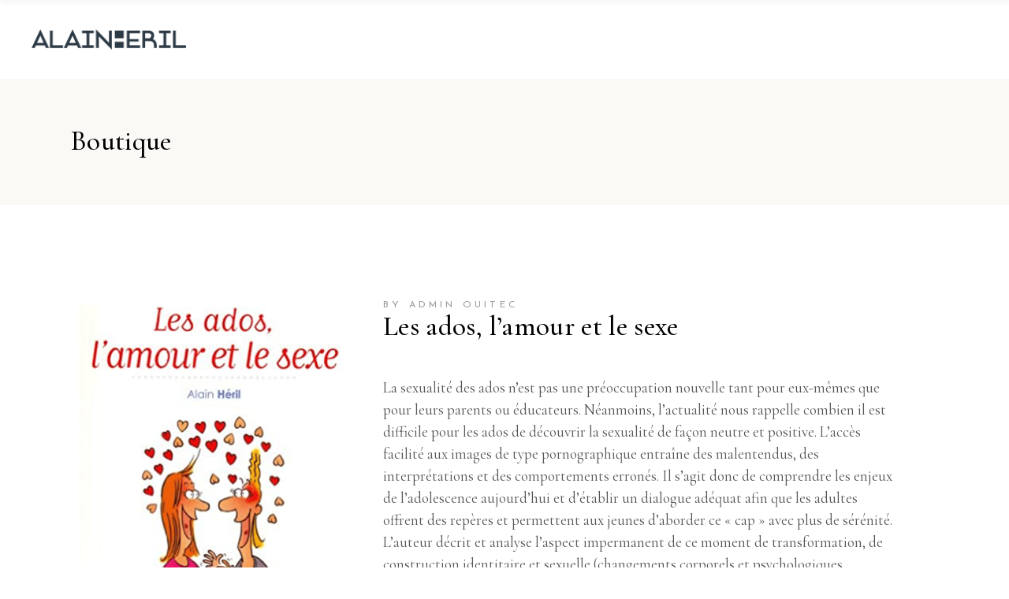

--- FILE ---
content_type: text/html; charset=UTF-8
request_url: https://alainheril.com/produit/les-ados-lamour-et-le-sexe/
body_size: 12592
content:
<!DOCTYPE html>
<html lang="fr-FR">
<head>
			
		<meta charset="UTF-8"/>
		<link rel="profile" href="https://gmpg.org/xfn/11"/>
			
				<meta name="viewport" content="width=device-width,initial-scale=1,user-scalable=yes">
		<meta name='robots' content='index, follow, max-image-preview:large, max-snippet:-1, max-video-preview:-1' />
	<style>img:is([sizes="auto" i], [sizes^="auto," i]) { contain-intrinsic-size: 3000px 1500px }</style>
	
	<!-- This site is optimized with the Yoast SEO plugin v26.8 - https://yoast.com/product/yoast-seo-wordpress/ -->
	<title>Les ados, l’amour et le sexe - Alain Heril</title>
	<link rel="canonical" href="https://alainheril.com/produit/les-ados-lamour-et-le-sexe/" />
	<meta property="og:locale" content="fr_FR" />
	<meta property="og:type" content="article" />
	<meta property="og:title" content="Les ados, l’amour et le sexe - Alain Heril" />
	<meta property="og:description" content="La sexualité des ados n&#039;est pas une préoccupation nouvelle tant pour eux-mêmes que pour leurs parents ou éducateurs. Néanmoins, l&#039;actualité nous rappelle combien il est difficile pour les ados de découvrir la sexualité de façon neutre et positive. L&#039;accès facilité aux images de type pornographique entraîne des malentendus, des interprétations et des comportements erronés. Il s&#039;agit donc de comprendre les enjeux de l&#039;adolescence aujourd&#039;hui et d&#039;établir un dialogue adéquat afin que les adultes offrent des repères et permettent aux jeunes d&#039;aborder ce &quot;cap&quot; avec plus de sérénité. L&#039;auteur décrit et analyse l&#039;aspect impermanent de ce moment de transformation, de construction identitaire et sexuelle (changements corporels et psychologiques, premiers amours, mélancolie, fascination du risque), mais aussi ces caractéristiques actuelles (comportements transgressifs, pornographie, importance des nouvelles technologies), dans l&#039;idée de redonner à l&#039;adolescence sa fonction primordiale : une initiation riche et dynamique pour mieux amorcer l&#039;entrée dans l&#039;âge adulte.  &nbsp;  &nbsp;" />
	<meta property="og:url" content="https://alainheril.com/produit/les-ados-lamour-et-le-sexe/" />
	<meta property="og:site_name" content="Alain Heril" />
	<meta property="article:modified_time" content="2024-01-02T09:29:11+00:00" />
	<meta property="og:image" content="https://alainheril.com/wp-content/uploads/2020/11/Les-ados-lamour-et-le-sexe.png" />
	<meta property="og:image:width" content="333" />
	<meta property="og:image:height" content="498" />
	<meta property="og:image:type" content="image/png" />
	<meta name="twitter:card" content="summary_large_image" />
	<script type="application/ld+json" class="yoast-schema-graph">{"@context":"https://schema.org","@graph":[{"@type":"WebPage","@id":"https://alainheril.com/produit/les-ados-lamour-et-le-sexe/","url":"https://alainheril.com/produit/les-ados-lamour-et-le-sexe/","name":"Les ados, l’amour et le sexe - Alain Heril","isPartOf":{"@id":"https://alainheril.com/#website"},"primaryImageOfPage":{"@id":"https://alainheril.com/produit/les-ados-lamour-et-le-sexe/#primaryimage"},"image":{"@id":"https://alainheril.com/produit/les-ados-lamour-et-le-sexe/#primaryimage"},"thumbnailUrl":"https://alainheril.com/wp-content/uploads/2020/11/Les-ados-lamour-et-le-sexe.png","datePublished":"2020-11-25T01:18:58+00:00","dateModified":"2024-01-02T09:29:11+00:00","breadcrumb":{"@id":"https://alainheril.com/produit/les-ados-lamour-et-le-sexe/#breadcrumb"},"inLanguage":"fr-FR","potentialAction":[{"@type":"ReadAction","target":["https://alainheril.com/produit/les-ados-lamour-et-le-sexe/"]}]},{"@type":"ImageObject","inLanguage":"fr-FR","@id":"https://alainheril.com/produit/les-ados-lamour-et-le-sexe/#primaryimage","url":"https://alainheril.com/wp-content/uploads/2020/11/Les-ados-lamour-et-le-sexe.png","contentUrl":"https://alainheril.com/wp-content/uploads/2020/11/Les-ados-lamour-et-le-sexe.png","width":333,"height":498},{"@type":"BreadcrumbList","@id":"https://alainheril.com/produit/les-ados-lamour-et-le-sexe/#breadcrumb","itemListElement":[{"@type":"ListItem","position":1,"name":"Accueil","item":"https://alainheril.com/"},{"@type":"ListItem","position":2,"name":"Boutique","item":"https://alainheril.com/?page_id=7"},{"@type":"ListItem","position":3,"name":"Les ados, l’amour et le sexe"}]},{"@type":"WebSite","@id":"https://alainheril.com/#website","url":"https://alainheril.com/","name":"Alain Heril","description":"Alain Héril est un écrivain et donc auteur de plusieurs livres sur l&#039;amour, désir, sexualité... Formateur et superviseur en école de sexothérapeute formation.","publisher":{"@id":"https://alainheril.com/#organization"},"potentialAction":[{"@type":"SearchAction","target":{"@type":"EntryPoint","urlTemplate":"https://alainheril.com/?s={search_term_string}"},"query-input":{"@type":"PropertyValueSpecification","valueRequired":true,"valueName":"search_term_string"}}],"inLanguage":"fr-FR"},{"@type":"Organization","@id":"https://alainheril.com/#organization","name":"Alain Heril","url":"https://alainheril.com/","logo":{"@type":"ImageObject","inLanguage":"fr-FR","@id":"https://alainheril.com/#/schema/logo/image/","url":"https://alainheril.com/wp-content/uploads/2020/11/LogoAH_Bleu.png","contentUrl":"https://alainheril.com/wp-content/uploads/2020/11/LogoAH_Bleu.png","width":805,"height":106,"caption":"Alain Heril"},"image":{"@id":"https://alainheril.com/#/schema/logo/image/"}}]}</script>
	<!-- / Yoast SEO plugin. -->


<link rel='dns-prefetch' href='//fonts.googleapis.com' />
<link rel="alternate" type="application/rss+xml" title="Alain Heril &raquo; Flux" href="https://alainheril.com/feed/" />
<link rel="alternate" type="application/rss+xml" title="Alain Heril &raquo; Flux des commentaires" href="https://alainheril.com/comments/feed/" />
<link rel="alternate" type="application/rss+xml" title="Alain Heril &raquo; Les ados, l’amour et le sexe Flux des commentaires" href="https://alainheril.com/produit/les-ados-lamour-et-le-sexe/feed/" />
<script type="text/javascript">
/* <![CDATA[ */
window._wpemojiSettings = {"baseUrl":"https:\/\/s.w.org\/images\/core\/emoji\/16.0.1\/72x72\/","ext":".png","svgUrl":"https:\/\/s.w.org\/images\/core\/emoji\/16.0.1\/svg\/","svgExt":".svg","source":{"concatemoji":"https:\/\/alainheril.com\/wp-includes\/js\/wp-emoji-release.min.js?ver=d8e4a70dffeecd86e183e4827ac7af3a"}};
/*! This file is auto-generated */
!function(s,n){var o,i,e;function c(e){try{var t={supportTests:e,timestamp:(new Date).valueOf()};sessionStorage.setItem(o,JSON.stringify(t))}catch(e){}}function p(e,t,n){e.clearRect(0,0,e.canvas.width,e.canvas.height),e.fillText(t,0,0);var t=new Uint32Array(e.getImageData(0,0,e.canvas.width,e.canvas.height).data),a=(e.clearRect(0,0,e.canvas.width,e.canvas.height),e.fillText(n,0,0),new Uint32Array(e.getImageData(0,0,e.canvas.width,e.canvas.height).data));return t.every(function(e,t){return e===a[t]})}function u(e,t){e.clearRect(0,0,e.canvas.width,e.canvas.height),e.fillText(t,0,0);for(var n=e.getImageData(16,16,1,1),a=0;a<n.data.length;a++)if(0!==n.data[a])return!1;return!0}function f(e,t,n,a){switch(t){case"flag":return n(e,"\ud83c\udff3\ufe0f\u200d\u26a7\ufe0f","\ud83c\udff3\ufe0f\u200b\u26a7\ufe0f")?!1:!n(e,"\ud83c\udde8\ud83c\uddf6","\ud83c\udde8\u200b\ud83c\uddf6")&&!n(e,"\ud83c\udff4\udb40\udc67\udb40\udc62\udb40\udc65\udb40\udc6e\udb40\udc67\udb40\udc7f","\ud83c\udff4\u200b\udb40\udc67\u200b\udb40\udc62\u200b\udb40\udc65\u200b\udb40\udc6e\u200b\udb40\udc67\u200b\udb40\udc7f");case"emoji":return!a(e,"\ud83e\udedf")}return!1}function g(e,t,n,a){var r="undefined"!=typeof WorkerGlobalScope&&self instanceof WorkerGlobalScope?new OffscreenCanvas(300,150):s.createElement("canvas"),o=r.getContext("2d",{willReadFrequently:!0}),i=(o.textBaseline="top",o.font="600 32px Arial",{});return e.forEach(function(e){i[e]=t(o,e,n,a)}),i}function t(e){var t=s.createElement("script");t.src=e,t.defer=!0,s.head.appendChild(t)}"undefined"!=typeof Promise&&(o="wpEmojiSettingsSupports",i=["flag","emoji"],n.supports={everything:!0,everythingExceptFlag:!0},e=new Promise(function(e){s.addEventListener("DOMContentLoaded",e,{once:!0})}),new Promise(function(t){var n=function(){try{var e=JSON.parse(sessionStorage.getItem(o));if("object"==typeof e&&"number"==typeof e.timestamp&&(new Date).valueOf()<e.timestamp+604800&&"object"==typeof e.supportTests)return e.supportTests}catch(e){}return null}();if(!n){if("undefined"!=typeof Worker&&"undefined"!=typeof OffscreenCanvas&&"undefined"!=typeof URL&&URL.createObjectURL&&"undefined"!=typeof Blob)try{var e="postMessage("+g.toString()+"("+[JSON.stringify(i),f.toString(),p.toString(),u.toString()].join(",")+"));",a=new Blob([e],{type:"text/javascript"}),r=new Worker(URL.createObjectURL(a),{name:"wpTestEmojiSupports"});return void(r.onmessage=function(e){c(n=e.data),r.terminate(),t(n)})}catch(e){}c(n=g(i,f,p,u))}t(n)}).then(function(e){for(var t in e)n.supports[t]=e[t],n.supports.everything=n.supports.everything&&n.supports[t],"flag"!==t&&(n.supports.everythingExceptFlag=n.supports.everythingExceptFlag&&n.supports[t]);n.supports.everythingExceptFlag=n.supports.everythingExceptFlag&&!n.supports.flag,n.DOMReady=!1,n.readyCallback=function(){n.DOMReady=!0}}).then(function(){return e}).then(function(){var e;n.supports.everything||(n.readyCallback(),(e=n.source||{}).concatemoji?t(e.concatemoji):e.wpemoji&&e.twemoji&&(t(e.twemoji),t(e.wpemoji)))}))}((window,document),window._wpemojiSettings);
/* ]]> */
</script>
<style id='wp-emoji-styles-inline-css' type='text/css'>

	img.wp-smiley, img.emoji {
		display: inline !important;
		border: none !important;
		box-shadow: none !important;
		height: 1em !important;
		width: 1em !important;
		margin: 0 0.07em !important;
		vertical-align: -0.1em !important;
		background: none !important;
		padding: 0 !important;
	}
</style>
<style id='woocommerce-inline-inline-css' type='text/css'>
.woocommerce form .form-row .required { visibility: visible; }
</style>
<link rel='stylesheet' id='chapterone-mikado-default-style-css' href='https://alainheril.com/wp-content/themes/chapterone/style.css?ver=d8e4a70dffeecd86e183e4827ac7af3a' type='text/css' media='all' />
<link rel='stylesheet' id='chapterone-mikado-modules-css' href='https://alainheril.com/wp-content/themes/chapterone/assets/css/modules.min.css?ver=d8e4a70dffeecd86e183e4827ac7af3a' type='text/css' media='all' />
<link rel='stylesheet' id='chapterone-mikado-dripicons-css' href='https://alainheril.com/wp-content/themes/chapterone/framework/lib/icons-pack/dripicons/dripicons.css?ver=d8e4a70dffeecd86e183e4827ac7af3a' type='text/css' media='all' />
<link rel='stylesheet' id='chapterone-mikado-font_elegant-css' href='https://alainheril.com/wp-content/themes/chapterone/framework/lib/icons-pack/elegant-icons/style.min.css?ver=d8e4a70dffeecd86e183e4827ac7af3a' type='text/css' media='all' />
<link rel='stylesheet' id='chapterone-mikado-font_awesome-css' href='https://alainheril.com/wp-content/themes/chapterone/framework/lib/icons-pack/font-awesome/css/fontawesome-all.min.css?ver=d8e4a70dffeecd86e183e4827ac7af3a' type='text/css' media='all' />
<link rel='stylesheet' id='chapterone-mikado-ion_icons-css' href='https://alainheril.com/wp-content/themes/chapterone/framework/lib/icons-pack/ion-icons/css/ionicons.min.css?ver=d8e4a70dffeecd86e183e4827ac7af3a' type='text/css' media='all' />
<link rel='stylesheet' id='chapterone-mikado-linea_icons-css' href='https://alainheril.com/wp-content/themes/chapterone/framework/lib/icons-pack/linea-icons/style.css?ver=d8e4a70dffeecd86e183e4827ac7af3a' type='text/css' media='all' />
<link rel='stylesheet' id='chapterone-mikado-linear_icons-css' href='https://alainheril.com/wp-content/themes/chapterone/framework/lib/icons-pack/linear-icons/style.css?ver=d8e4a70dffeecd86e183e4827ac7af3a' type='text/css' media='all' />
<link rel='stylesheet' id='chapterone-mikado-simple_line_icons-css' href='https://alainheril.com/wp-content/themes/chapterone/framework/lib/icons-pack/simple-line-icons/simple-line-icons.css?ver=d8e4a70dffeecd86e183e4827ac7af3a' type='text/css' media='all' />
<link rel='stylesheet' id='mediaelement-css' href='https://alainheril.com/wp-includes/js/mediaelement/mediaelementplayer-legacy.min.css?ver=4.2.17' type='text/css' media='all' />
<link rel='stylesheet' id='wp-mediaelement-css' href='https://alainheril.com/wp-includes/js/mediaelement/wp-mediaelement.min.css?ver=d8e4a70dffeecd86e183e4827ac7af3a' type='text/css' media='all' />
<link rel='stylesheet' id='chapterone-mikado-woo-css' href='https://alainheril.com/wp-content/themes/chapterone/assets/css/woocommerce.min.css?ver=d8e4a70dffeecd86e183e4827ac7af3a' type='text/css' media='all' />
<link rel='stylesheet' id='chapterone-mikado-modules-responsive-css' href='https://alainheril.com/wp-content/themes/chapterone/assets/css/modules-responsive.min.css?ver=d8e4a70dffeecd86e183e4827ac7af3a' type='text/css' media='all' />
<link rel='stylesheet' id='chapterone-mikado-woo-responsive-css' href='https://alainheril.com/wp-content/themes/chapterone/assets/css/woocommerce-responsive.min.css?ver=d8e4a70dffeecd86e183e4827ac7af3a' type='text/css' media='all' />
<link rel='stylesheet' id='chapterone-mikado-google-fonts-css' href='https://fonts.googleapis.com/css?family=Cormorant+Garamond%3A300%2C400%2C500%7CJosefin+Sans%3A300%2C400%2C500&#038;subset=latin-ext&#038;ver=1.0.0' type='text/css' media='all' />
<script type="text/javascript" src="https://alainheril.com/wp-includes/js/jquery/jquery.min.js?ver=3.7.1" id="jquery-core-js"></script>
<script type="text/javascript" src="https://alainheril.com/wp-includes/js/jquery/jquery-migrate.min.js?ver=3.4.1" id="jquery-migrate-js"></script>
<script type="text/javascript" src="//alainheril.com/wp-content/plugins/revslider/sr6/assets/js/rbtools.min.js?ver=6.7.37" async id="tp-tools-js"></script>
<script type="text/javascript" src="//alainheril.com/wp-content/plugins/revslider/sr6/assets/js/rs6.min.js?ver=6.7.37" async id="revmin-js"></script>
<script type="text/javascript" src="https://alainheril.com/wp-content/plugins/woocommerce/assets/js/jquery-blockui/jquery.blockUI.min.js?ver=2.7.0-wc.10.4.3" id="wc-jquery-blockui-js" data-wp-strategy="defer"></script>
<script type="text/javascript" id="wc-add-to-cart-js-extra">
/* <![CDATA[ */
var wc_add_to_cart_params = {"ajax_url":"\/wp-admin\/admin-ajax.php","wc_ajax_url":"\/?wc-ajax=%%endpoint%%","i18n_view_cart":"Voir le panier","cart_url":"https:\/\/alainheril.com\/?page_id=8","is_cart":"","cart_redirect_after_add":"no"};
/* ]]> */
</script>
<script type="text/javascript" src="https://alainheril.com/wp-content/plugins/woocommerce/assets/js/frontend/add-to-cart.min.js?ver=10.4.3" id="wc-add-to-cart-js" data-wp-strategy="defer"></script>
<script type="text/javascript" id="wc-single-product-js-extra">
/* <![CDATA[ */
var wc_single_product_params = {"i18n_required_rating_text":"Veuillez s\u00e9lectionner une note","i18n_rating_options":["1\u00a0\u00e9toile sur 5","2\u00a0\u00e9toiles sur 5","3\u00a0\u00e9toiles sur 5","4\u00a0\u00e9toiles sur 5","5\u00a0\u00e9toiles sur 5"],"i18n_product_gallery_trigger_text":"Voir la galerie d\u2019images en plein \u00e9cran","review_rating_required":"yes","flexslider":{"rtl":false,"animation":"slide","smoothHeight":true,"directionNav":false,"controlNav":"thumbnails","slideshow":false,"animationSpeed":500,"animationLoop":false,"allowOneSlide":false},"zoom_enabled":"","zoom_options":[],"photoswipe_enabled":"","photoswipe_options":{"shareEl":false,"closeOnScroll":false,"history":false,"hideAnimationDuration":0,"showAnimationDuration":0},"flexslider_enabled":""};
/* ]]> */
</script>
<script type="text/javascript" src="https://alainheril.com/wp-content/plugins/woocommerce/assets/js/frontend/single-product.min.js?ver=10.4.3" id="wc-single-product-js" defer="defer" data-wp-strategy="defer"></script>
<script type="text/javascript" src="https://alainheril.com/wp-content/plugins/woocommerce/assets/js/js-cookie/js.cookie.min.js?ver=2.1.4-wc.10.4.3" id="wc-js-cookie-js" defer="defer" data-wp-strategy="defer"></script>
<script type="text/javascript" id="woocommerce-js-extra">
/* <![CDATA[ */
var woocommerce_params = {"ajax_url":"\/wp-admin\/admin-ajax.php","wc_ajax_url":"\/?wc-ajax=%%endpoint%%","i18n_password_show":"Afficher le mot de passe","i18n_password_hide":"Masquer le mot de passe"};
/* ]]> */
</script>
<script type="text/javascript" src="https://alainheril.com/wp-content/plugins/woocommerce/assets/js/frontend/woocommerce.min.js?ver=10.4.3" id="woocommerce-js" defer="defer" data-wp-strategy="defer"></script>
<script type="text/javascript" src="https://alainheril.com/wp-content/plugins/js_composer/assets/js/vendors/woocommerce-add-to-cart.js?ver=8.7.2" id="vc_woocommerce-add-to-cart-js-js"></script>
<script type="text/javascript" src="https://alainheril.com/wp-content/plugins/woocommerce/assets/js/select2/select2.full.min.js?ver=4.0.3-wc.10.4.3" id="wc-select2-js" defer="defer" data-wp-strategy="defer"></script>
<script></script><link rel="https://api.w.org/" href="https://alainheril.com/wp-json/" /><link rel="alternate" title="JSON" type="application/json" href="https://alainheril.com/wp-json/wp/v2/product/2877" /><link rel="EditURI" type="application/rsd+xml" title="RSD" href="https://alainheril.com/xmlrpc.php?rsd" />

<link rel='shortlink' href='https://alainheril.com/?p=2877' />
<link rel="alternate" title="oEmbed (JSON)" type="application/json+oembed" href="https://alainheril.com/wp-json/oembed/1.0/embed?url=https%3A%2F%2Falainheril.com%2Fproduit%2Fles-ados-lamour-et-le-sexe%2F" />
<link rel="alternate" title="oEmbed (XML)" type="text/xml+oembed" href="https://alainheril.com/wp-json/oembed/1.0/embed?url=https%3A%2F%2Falainheril.com%2Fproduit%2Fles-ados-lamour-et-le-sexe%2F&#038;format=xml" />
<link rel="apple-touch-icon" sizes="76x76" href="/wp-content/uploads/fbrfg/apple-touch-icon.png">
<link rel="icon" type="image/png" sizes="32x32" href="/wp-content/uploads/fbrfg/favicon-32x32.png">
<link rel="icon" type="image/png" sizes="16x16" href="/wp-content/uploads/fbrfg/favicon-16x16.png">
<link rel="manifest" href="/wp-content/uploads/fbrfg/site.webmanifest">
<link rel="shortcut icon" href="/wp-content/uploads/fbrfg/favicon.ico">
<meta name="msapplication-TileColor" content="#da532c">
<meta name="msapplication-config" content="/wp-content/uploads/fbrfg/browserconfig.xml">
<meta name="theme-color" content="#ffffff">	<noscript><style>.woocommerce-product-gallery{ opacity: 1 !important; }</style></noscript>
	<meta name="generator" content="Powered by WPBakery Page Builder - drag and drop page builder for WordPress."/>
<meta name="generator" content="Powered by Slider Revolution 6.7.37 - responsive, Mobile-Friendly Slider Plugin for WordPress with comfortable drag and drop interface." />
<script>function setREVStartSize(e){
			//window.requestAnimationFrame(function() {
				window.RSIW = window.RSIW===undefined ? window.innerWidth : window.RSIW;
				window.RSIH = window.RSIH===undefined ? window.innerHeight : window.RSIH;
				try {
					var pw = document.getElementById(e.c).parentNode.offsetWidth,
						newh;
					pw = pw===0 || isNaN(pw) || (e.l=="fullwidth" || e.layout=="fullwidth") ? window.RSIW : pw;
					e.tabw = e.tabw===undefined ? 0 : parseInt(e.tabw);
					e.thumbw = e.thumbw===undefined ? 0 : parseInt(e.thumbw);
					e.tabh = e.tabh===undefined ? 0 : parseInt(e.tabh);
					e.thumbh = e.thumbh===undefined ? 0 : parseInt(e.thumbh);
					e.tabhide = e.tabhide===undefined ? 0 : parseInt(e.tabhide);
					e.thumbhide = e.thumbhide===undefined ? 0 : parseInt(e.thumbhide);
					e.mh = e.mh===undefined || e.mh=="" || e.mh==="auto" ? 0 : parseInt(e.mh,0);
					if(e.layout==="fullscreen" || e.l==="fullscreen")
						newh = Math.max(e.mh,window.RSIH);
					else{
						e.gw = Array.isArray(e.gw) ? e.gw : [e.gw];
						for (var i in e.rl) if (e.gw[i]===undefined || e.gw[i]===0) e.gw[i] = e.gw[i-1];
						e.gh = e.el===undefined || e.el==="" || (Array.isArray(e.el) && e.el.length==0)? e.gh : e.el;
						e.gh = Array.isArray(e.gh) ? e.gh : [e.gh];
						for (var i in e.rl) if (e.gh[i]===undefined || e.gh[i]===0) e.gh[i] = e.gh[i-1];
											
						var nl = new Array(e.rl.length),
							ix = 0,
							sl;
						e.tabw = e.tabhide>=pw ? 0 : e.tabw;
						e.thumbw = e.thumbhide>=pw ? 0 : e.thumbw;
						e.tabh = e.tabhide>=pw ? 0 : e.tabh;
						e.thumbh = e.thumbhide>=pw ? 0 : e.thumbh;
						for (var i in e.rl) nl[i] = e.rl[i]<window.RSIW ? 0 : e.rl[i];
						sl = nl[0];
						for (var i in nl) if (sl>nl[i] && nl[i]>0) { sl = nl[i]; ix=i;}
						var m = pw>(e.gw[ix]+e.tabw+e.thumbw) ? 1 : (pw-(e.tabw+e.thumbw)) / (e.gw[ix]);
						newh =  (e.gh[ix] * m) + (e.tabh + e.thumbh);
					}
					var el = document.getElementById(e.c);
					if (el!==null && el) el.style.height = newh+"px";
					el = document.getElementById(e.c+"_wrapper");
					if (el!==null && el) {
						el.style.height = newh+"px";
						el.style.display = "block";
					}
				} catch(e){
					console.log("Failure at Presize of Slider:" + e)
				}
			//});
		  };</script>
<noscript><style> .wpb_animate_when_almost_visible { opacity: 1; }</style></noscript></head>
<body class="wp-singular product-template-default single single-product postid-2877 wp-theme-chapterone theme-chapterone chapterone-core-1.0.4 woocommerce woocommerce-page woocommerce-no-js chapterone-ver-1.5 mkdf-grid-1300 mkdf-empty-google-api mkdf-wide-dropdown-menu-content-in-grid mkdf-sticky-header-on-scroll-up mkdf-dropdown-animate-height mkdf-header-standard mkdf-menu-area-shadow-disable mkdf-menu-area-in-grid-shadow-disable mkdf-menu-area-border-disable mkdf-menu-area-in-grid-border-disable mkdf-logo-area-border-disable mkdf-logo-area-in-grid-border-disable mkdf-header-vertical-shadow-disable mkdf-header-vertical-border-disable mkdf-woocommerce-page mkdf-woo-single-page mkdf-woocommerce-columns-6 mkdf-woo-normal-space mkdf-woo-pl-info-below-image mkdf-woo-single-thumb-below-image mkdf-woo-single-has-pretty-photo mkdf-default-mobile-header mkdf-sticky-up-mobile-header wpb-js-composer js-comp-ver-8.7.2 vc_responsive" itemscope itemtype="https://schema.org/WebPage">
<div class="mkdf-wrapper">
	<div class="mkdf-wrapper-inner">
			
	<header class="mkdf-page-header">
				
					
			<div class="mkdf-menu-area mkdf-menu-left">
								
									
					<div class="mkdf-vertical-align-containers">
						<div class="mkdf-position-left"><!--
				 -->
							<div class="mkdf-position-left-inner">
								
	
	<div class="mkdf-logo-wrapper">
		<a itemprop="url"
		   href="https://alainheril.com/" style="height: 26px;">
			<img itemprop="image" class="mkdf-normal-logo"
			     src="http://alainheril.com/wp-content/uploads/2020/11/petitbleu.png" width="400" height="53"  alt="logo"/>
			<img itemprop="image" class="mkdf-dark-logo"
			                                                  src="http://alainheril.com/wp-content/uploads/2020/11/logoblanc.png" width="400" height="53"  alt="dark logo"/>			<img itemprop="image" class="mkdf-light-logo"
			                                                   src="http://alainheril.com/wp-content/uploads/2020/11/logoblanc.png" width="400" height="53"  alt="light logo"/>		</a>
	</div>

																		
	<nav class="mkdf-main-menu mkdf-drop-down mkdf-default-nav">
			</nav>

															</div>
						</div>
												<div class="mkdf-position-right"><!--
				 -->
							<div class="mkdf-position-right-inner">
																							</div>
						</div>
					</div>
					
								</div>
			
					
			
	<div class="mkdf-sticky-header">
				<div class="mkdf-sticky-holder mkdf-menu-left">
							<div class="mkdf-vertical-align-containers">
					<div class="mkdf-position-left"><!--
                 -->
						<div class="mkdf-position-left-inner">
							
	
	<div class="mkdf-logo-wrapper">
		<a itemprop="url"
		   href="https://alainheril.com/" style="height: 26px;">
			<img itemprop="image" class="mkdf-normal-logo"
			     src="http://alainheril.com/wp-content/uploads/2020/11/petitbleu.png" width="400" height="53"  alt="logo"/>
			<img itemprop="image" class="mkdf-dark-logo"
			                                                  src="http://alainheril.com/wp-content/uploads/2020/11/logoblanc.png" width="400" height="53"  alt="dark logo"/>			<img itemprop="image" class="mkdf-light-logo"
			                                                   src="http://alainheril.com/wp-content/uploads/2020/11/logoblanc.png" width="400" height="53"  alt="light logo"/>		</a>
	</div>

																
	<nav class="mkdf-main-menu mkdf-drop-down mkdf-sticky-nav">
			</nav>

													</div>
					</div>
										<div class="mkdf-position-right"><!--
                 -->
						<div class="mkdf-position-right-inner">
																				</div>
					</div>
				</div>
						</div>
			</div>

		
			</header>

	
	<header class="mkdf-mobile-header">
				
		<div class="mkdf-mobile-header-inner">
			<div class="mkdf-mobile-header-holder">
								<div class="mkdf-grid">
										<div class="mkdf-vertical-align-containers">
						<div class="mkdf-position-left"><!--
                     -->
							<div class="mkdf-position-left-inner">
									
	<div class="mkdf-mobile-logo-wrapper">
		<a itemprop="url"
		   href="https://alainheril.com/" style="height: 26px">
			<img itemprop="image"
			     src="http://alainheril.com/wp-content/uploads/2020/11/petitbleu.png" width="400" height="53"  alt="Mobile Logo"/>
		</a>
	</div>

							</div>
						</div>
						<div class="mkdf-position-right"><!--
                     -->
							<div class="mkdf-position-right-inner">
																							</div>
						</div>
					</div>
									</div>
						</div>
			

		</div>
		
			</header>

			<a id='mkdf-back-to-top' href='#'>
                <span class="mkdf-icon-stack">
                     <i class="mkdf-icon-font-awesome fa fa-angle-up "></i>                </span>
			</a>
				
		<div class="mkdf-content" >
			<div class="mkdf-content-inner">
<div class="mkdf-title-holder mkdf-standard-type mkdf-title-va-header-bottom" style="height: 160px" data-height="160">
		<div class="mkdf-title-wrapper" style="height: 160px">
		<div class="mkdf-title-inner">
			<div class="mkdf-grid">
										<h2 class="mkdf-page-title
			entry-title" >Boutique		</h2>
			
	</div>
</div>
</div>
</div>

	<div class="mkdf-container">
		<div class="mkdf-container-inner clearfix">
			<div class="woocommerce-notices-wrapper"></div><div id="product-2877" class="product type-product post-2877 status-publish first instock product_cat-non-classe has-post-thumbnail shipping-taxable product-type-simple">

	<div class="mkdf-single-product-content"><div class="woocommerce-product-gallery woocommerce-product-gallery--with-images woocommerce-product-gallery--columns-4 images" data-columns="4" style="opacity: 0; transition: opacity .25s ease-in-out;">
	<div class="woocommerce-product-gallery__wrapper">
		<div data-thumb="https://alainheril.com/wp-content/uploads/2020/11/Les-ados-lamour-et-le-sexe-300x449.png" data-thumb-alt="Les ados, l’amour et le sexe" data-thumb-srcset="https://alainheril.com/wp-content/uploads/2020/11/Les-ados-lamour-et-le-sexe-300x449.png 300w, https://alainheril.com/wp-content/uploads/2020/11/Les-ados-lamour-et-le-sexe-201x300.png 201w, https://alainheril.com/wp-content/uploads/2020/11/Les-ados-lamour-et-le-sexe.png 333w"  data-thumb-sizes="(max-width: 300px) 100vw, 300px" class="woocommerce-product-gallery__image"><a href="https://alainheril.com/wp-content/uploads/2020/11/Les-ados-lamour-et-le-sexe.png"><img width="333" height="498" src="https://alainheril.com/wp-content/uploads/2020/11/Les-ados-lamour-et-le-sexe.png" class="wp-post-image" alt="Les ados, l’amour et le sexe" data-caption="" data-src="https://alainheril.com/wp-content/uploads/2020/11/Les-ados-lamour-et-le-sexe.png" data-large_image="https://alainheril.com/wp-content/uploads/2020/11/Les-ados-lamour-et-le-sexe.png" data-large_image_width="333" data-large_image_height="498" decoding="async" fetchpriority="high" srcset="https://alainheril.com/wp-content/uploads/2020/11/Les-ados-lamour-et-le-sexe.png 333w, https://alainheril.com/wp-content/uploads/2020/11/Les-ados-lamour-et-le-sexe-300x449.png 300w, https://alainheril.com/wp-content/uploads/2020/11/Les-ados-lamour-et-le-sexe-201x300.png 201w" sizes="(max-width: 333px) 100vw, 333px" /></a></div>	</div>
</div>
<div class="mkdf-single-product-summary">
	<div class="summary entry-summary">
		<div class="mkdf-pl-author-holder"><a href="https://alainheril.com/author/oadmin/">by Admin OUiTEC</a></div><h2  itemprop="name" class="mkdf-single-product-title">Les ados, l’amour et le sexe</h2><p class="price"></p>
<div class="woocommerce-product-details__short-description">
	<p>La sexualité des ados n&rsquo;est pas une préoccupation nouvelle tant pour eux-mêmes que pour leurs parents ou éducateurs. Néanmoins, l&rsquo;actualité nous rappelle combien il est difficile pour les ados de découvrir la sexualité de façon neutre et positive. L&rsquo;accès facilité aux images de type pornographique entraîne des malentendus, des interprétations et des comportements erronés. Il s&rsquo;agit donc de comprendre les enjeux de l&rsquo;adolescence aujourd&rsquo;hui et d&rsquo;établir un dialogue adéquat afin que les adultes offrent des repères et permettent aux jeunes d&rsquo;aborder ce « cap » avec plus de sérénité. L&rsquo;auteur décrit et analyse l&rsquo;aspect impermanent de ce moment de transformation, de construction identitaire et sexuelle (changements corporels et psychologiques, premiers amours, mélancolie, fascination du risque), mais aussi ces caractéristiques actuelles (comportements transgressifs, pornographie, importance des nouvelles technologies), dans l&rsquo;idée de redonner à l&rsquo;adolescence sa fonction primordiale : une initiation riche et dynamique pour mieux amorcer l&rsquo;entrée dans l&rsquo;âge adulte.</p>
<p>&nbsp;</p>
<p>&nbsp;</p>
</div>
<div class="mkdf-pl-stores-holder"><div class="mkdf-pl-single-store"><a itemprop="url" href="https://www.amazon.fr/ados-lamour-sexe-amoureux-demploi/dp/2883539715" target="_blank"><img src="http://alainheril.com/wp-content/uploads/2020/11/Amazon.png"><img src=""></a></div><div class="mkdf-pl-single-store"><a itemprop="url" href="https://livre.fnac.com/a3626173/Alain-Heril-Les-ados-l-amour-et-le-sexe" target="_blank"><img src="http://alainheril.com/wp-content/uploads/2020/11/Fnac.png"><img src=""></a></div></div><div class="product_meta">

	
	
	<span class="posted_in">Catégorie : <a href="https://alainheril.com/categorie-produit/non-classe/" rel="tag">Non classé</a></span>
	
	
</div>
<div class="mkdf-pl-single-author-holder"><div class="mkdf-pl-single-author-left"><a itemprop="url" class="mkdf-pl-single-author-image" href="https://alainheril.com/author/oadmin/"><img alt='' src='https://secure.gravatar.com/avatar/41bbf60dfa745e46cf3ca2450e6ee938c52b39c8d6b5ddded72b4de3e654470d?s=80&#038;d=mm&#038;r=g' class='avatar avatar-80 photo' height='80' width='80' /></a></div><div class="mkdf-pl-single-author-right" style="vertical-align: middle"><h4 class="mkdf-pl-single-author-title"><a href="https://alainheril.com/author/oadmin/">Admin OUiTEC</a></h4></div></div>	</div>

	</div></div>
	<div class="woocommerce-tabs wc-tabs-wrapper">
		<ul class="tabs wc-tabs" role="tablist">
							<li role="presentation" class="additional_information_tab" id="tab-title-additional_information">
					<a href="#tab-additional_information" role="tab" aria-controls="tab-additional_information">
						Informations complémentaires					</a>
				</li>
							<li role="presentation" class="reviews_tab" id="tab-title-reviews">
					<a href="#tab-reviews" role="tab" aria-controls="tab-reviews">
						Avis (0)					</a>
				</li>
					</ul>
					<div class="woocommerce-Tabs-panel woocommerce-Tabs-panel--additional_information panel entry-content wc-tab" id="tab-additional_information" role="tabpanel" aria-labelledby="tab-title-additional_information">
				
	<h2>Informations complémentaires</h2>

<table class="woocommerce-product-attributes shop_attributes" aria-label="Détails du produit">
			<tr class="woocommerce-product-attributes-item woocommerce-product-attributes-item--weight">
			<th class="woocommerce-product-attributes-item__label" scope="row">Poids</th>
			<td class="woocommerce-product-attributes-item__value">99.8 g</td>
		</tr>
			<tr class="woocommerce-product-attributes-item woocommerce-product-attributes-item--dimensions">
			<th class="woocommerce-product-attributes-item__label" scope="row">Dimensions</th>
			<td class="woocommerce-product-attributes-item__value">17.8 &times; 0.7 &times; 12.5 cm</td>
		</tr>
	</table>
			</div>
					<div class="woocommerce-Tabs-panel woocommerce-Tabs-panel--reviews panel entry-content wc-tab" id="tab-reviews" role="tabpanel" aria-labelledby="tab-title-reviews">
				<div id="reviews" class="woocommerce-Reviews">
	<div id="comments">
		<h2 class="woocommerce-Reviews-title">
			Avis		</h2>

					<p class="woocommerce-noreviews">Il n’y a pas encore d’avis.</p>
			</div>

			<div id="review_form_wrapper">
			<div id="review_form">
					<div id="respond" class="comment-respond">
		<span id="reply-title" class="comment-reply-title" role="heading" aria-level="3">Soyez le premier à laisser votre avis sur &ldquo;Les ados, l’amour et le sexe&rdquo; <small><a rel="nofollow" id="cancel-comment-reply-link" href="/produit/les-ados-lamour-et-le-sexe/#respond" style="display:none;">Annuler la réponse</a></small></span><form action="https://alainheril.com/wp-comments-post.php" method="post" id="commentform" class="comment-form"><p class="comment-notes"><span id="email-notes">Votre adresse e-mail ne sera pas publiée.</span> <span class="required-field-message">Les champs obligatoires sont indiqués avec <span class="required">*</span></span></p><div class="comment-form-rating"><label for="rating" id="comment-form-rating-label">Votre note&nbsp;<span class="required">*</span></label><select name="rating" id="rating" required>
						<option value="">Évaluation...</option>
						<option value="5">Parfait</option>
						<option value="4">Bon</option>
						<option value="3">Moyen</option>
						<option value="2">Pas mal</option>
						<option value="1">Très mauvais</option>
					</select></div><p class="comment-form-comment"><label for="comment">Votre avis&nbsp;<span class="required">*</span></label><textarea id="comment" name="comment" cols="45" rows="8" required></textarea></p><p class="comment-form-author"><label for="author">Nom&nbsp;<span class="required">*</span></label><input id="author" name="author" type="text" autocomplete="name" value="" size="30" required /></p>
<p class="comment-form-email"><label for="email">E-mail&nbsp;<span class="required">*</span></label><input id="email" name="email" type="email" autocomplete="email" value="" size="30" required /></p>
<p class="comment-form-cookies-consent"><input id="wp-comment-cookies-consent" name="wp-comment-cookies-consent" type="checkbox" value="yes" /> <label for="wp-comment-cookies-consent">Enregistrer mon nom, mon e-mail et mon site dans le navigateur pour mon prochain commentaire.</label></p>
<p class="form-submit"><input name="submit" type="submit" id="submit" class="submit" value="Soumettre" /> <input type='hidden' name='comment_post_ID' value='2877' id='comment_post_ID' />
<input type='hidden' name='comment_parent' id='comment_parent' value='0' />
</p></form>	</div><!-- #respond -->
				</div>
		</div>
	
	<div class="clear"></div>
</div>
			</div>
		
			</div>


	<section class="related products">

					<h2>Produits similaires</h2>
				<ul class="products columns-4">

			
					<li class="product type-product post-2873 status-publish first instock product_cat-non-classe has-post-thumbnail shipping-taxable product-type-simple">
	<div class="mkdf-pl-inner"><div class="mkdf-pl-image"><img width="300" height="450" src="https://alainheril.com/wp-content/uploads/2020/11/Ces-confidences-qui-soignent--300x450.png" class="attachment-woocommerce_thumbnail size-woocommerce_thumbnail" alt="Ces confidences qui soignent" decoding="async" loading="lazy" srcset="https://alainheril.com/wp-content/uploads/2020/11/Ces-confidences-qui-soignent--300x450.png 300w, https://alainheril.com/wp-content/uploads/2020/11/Ces-confidences-qui-soignent--200x300.png 200w, https://alainheril.com/wp-content/uploads/2020/11/Ces-confidences-qui-soignent-.png 333w" sizes="auto, (max-width: 300px) 100vw, 300px" /><div class="mkdf-pl-text"><div class="mkdf-pl-text-outer"><div class="mkdf-pl-text-inner"><a href="https://alainheril.com/produit/ces-confidences-qui-soignent/" aria-describedby="woocommerce_loop_add_to_cart_link_describedby_2873" data-quantity="1" class="button product_type_simple" data-product_id="2873" data-product_sku="" aria-label="En savoir plus sur &ldquo;Ces confidences qui soignent&rdquo;" rel="nofollow" data-success_message="">Lire la suite</a>	<span id="woocommerce_loop_add_to_cart_link_describedby_2873" class="screen-reader-text">
			</span>
</div></div></div></div></div><div class="mkdf-pl-text-wrapper"><div class="mkdf-pl-author-holder"><a href="https://alainheril.com/author/oadmin/">Admin OUiTEC</a></div><h5 class="mkdf-product-list-title"><a href="https://alainheril.com/produit/ces-confidences-qui-soignent/">Ces confidences qui soignent</a></h5>
</div><a href="https://alainheril.com/produit/ces-confidences-qui-soignent/" class="woocommerce-LoopProduct-link woocommerce-loop-product__link"></a></li>
			
					<li class="product type-product post-2875 status-publish instock product_cat-non-classe has-post-thumbnail shipping-taxable product-type-simple">
	<div class="mkdf-pl-inner"><div class="mkdf-pl-image"><img width="300" height="450" src="https://alainheril.com/wp-content/uploads/2020/11/Group-300x450.png" class="attachment-woocommerce_thumbnail size-woocommerce_thumbnail" alt="Femme épanouie" decoding="async" loading="lazy" srcset="https://alainheril.com/wp-content/uploads/2020/11/Group-300x450.png 300w, https://alainheril.com/wp-content/uploads/2020/11/Group-200x300.png 200w, https://alainheril.com/wp-content/uploads/2020/11/Group.png 333w" sizes="auto, (max-width: 300px) 100vw, 300px" /><div class="mkdf-pl-text"><div class="mkdf-pl-text-outer"><div class="mkdf-pl-text-inner"><a href="https://alainheril.com/produit/femme-epanouie/" aria-describedby="woocommerce_loop_add_to_cart_link_describedby_2875" data-quantity="1" class="button product_type_simple" data-product_id="2875" data-product_sku="" aria-label="En savoir plus sur &ldquo;Femme épanouie&rdquo;" rel="nofollow" data-success_message="">Lire la suite</a>	<span id="woocommerce_loop_add_to_cart_link_describedby_2875" class="screen-reader-text">
			</span>
</div></div></div></div></div><div class="mkdf-pl-text-wrapper"><div class="mkdf-pl-author-holder"><a href="https://alainheril.com/author/oadmin/">Admin OUiTEC</a></div><h5 class="mkdf-product-list-title"><a href="https://alainheril.com/produit/femme-epanouie/">Femme épanouie</a></h5>
</div><a href="https://alainheril.com/produit/femme-epanouie/" class="woocommerce-LoopProduct-link woocommerce-loop-product__link"></a></li>
			
					<li class="product type-product post-2871 status-publish instock product_cat-non-classe has-post-thumbnail shipping-taxable product-type-simple">
	<div class="mkdf-pl-inner"><div class="mkdf-pl-image"><img width="300" height="450" src="https://alainheril.com/wp-content/uploads/2020/11/Pour-développer-sa-libido--300x450.png" class="attachment-woocommerce_thumbnail size-woocommerce_thumbnail" alt="Pour développer sa libido" decoding="async" loading="lazy" srcset="https://alainheril.com/wp-content/uploads/2020/11/Pour-développer-sa-libido--300x450.png 300w, https://alainheril.com/wp-content/uploads/2020/11/Pour-développer-sa-libido--200x300.png 200w, https://alainheril.com/wp-content/uploads/2020/11/Pour-développer-sa-libido-.png 333w" sizes="auto, (max-width: 300px) 100vw, 300px" /><div class="mkdf-pl-text"><div class="mkdf-pl-text-outer"><div class="mkdf-pl-text-inner"><a href="https://alainheril.com/produit/pour-developper-sa-libido/" aria-describedby="woocommerce_loop_add_to_cart_link_describedby_2871" data-quantity="1" class="button product_type_simple" data-product_id="2871" data-product_sku="" aria-label="En savoir plus sur &ldquo;Pour développer sa libido&rdquo;" rel="nofollow" data-success_message="">Lire la suite</a>	<span id="woocommerce_loop_add_to_cart_link_describedby_2871" class="screen-reader-text">
			</span>
</div></div></div></div></div><div class="mkdf-pl-text-wrapper"><div class="mkdf-pl-author-holder"><a href="https://alainheril.com/author/oadmin/">Admin OUiTEC</a></div><h5 class="mkdf-product-list-title"><a href="https://alainheril.com/produit/pour-developper-sa-libido/">Pour développer sa libido</a></h5>
</div><a href="https://alainheril.com/produit/pour-developper-sa-libido/" class="woocommerce-LoopProduct-link woocommerce-loop-product__link"></a></li>
			
		</ul>

	</section>
	</div>

		</div>
	</div>
</div> <!-- close div.content_inner -->
</div>  <!-- close div.content -->
</div> <!-- close div.mkdf-wrapper-inner  -->
</div> <!-- close div.mkdf-wrapper -->

		<script>
			window.RS_MODULES = window.RS_MODULES || {};
			window.RS_MODULES.modules = window.RS_MODULES.modules || {};
			window.RS_MODULES.waiting = window.RS_MODULES.waiting || [];
			window.RS_MODULES.defered = false;
			window.RS_MODULES.moduleWaiting = window.RS_MODULES.moduleWaiting || {};
			window.RS_MODULES.type = 'compiled';
		</script>
		<script type="speculationrules">
{"prefetch":[{"source":"document","where":{"and":[{"href_matches":"\/*"},{"not":{"href_matches":["\/wp-*.php","\/wp-admin\/*","\/wp-content\/uploads\/*","\/wp-content\/*","\/wp-content\/plugins\/*","\/wp-content\/themes\/chapterone\/*","\/*\\?(.+)"]}},{"not":{"selector_matches":"a[rel~=\"nofollow\"]"}},{"not":{"selector_matches":".no-prefetch, .no-prefetch a"}}]},"eagerness":"conservative"}]}
</script>
	<script type='text/javascript'>
		(function () {
			var c = document.body.className;
			c = c.replace(/woocommerce-no-js/, 'woocommerce-js');
			document.body.className = c;
		})();
	</script>
	<link rel='stylesheet' id='wc-blocks-style-css' href='https://alainheril.com/wp-content/plugins/woocommerce/assets/client/blocks/wc-blocks.css?ver=wc-10.4.3' type='text/css' media='all' />
<link rel='stylesheet' id='rs-plugin-settings-css' href='//alainheril.com/wp-content/plugins/revslider/sr6/assets/css/rs6.css?ver=6.7.37' type='text/css' media='all' />
<style id='rs-plugin-settings-inline-css' type='text/css'>
#rs-demo-id {}
</style>
<script type="text/javascript" src="https://alainheril.com/wp-includes/js/jquery/ui/core.min.js?ver=1.13.3" id="jquery-ui-core-js"></script>
<script type="text/javascript" src="https://alainheril.com/wp-includes/js/jquery/ui/tabs.min.js?ver=1.13.3" id="jquery-ui-tabs-js"></script>
<script type="text/javascript" id="mediaelement-core-js-before">
/* <![CDATA[ */
var mejsL10n = {"language":"fr","strings":{"mejs.download-file":"T\u00e9l\u00e9charger le fichier","mejs.install-flash":"Vous utilisez un navigateur qui n\u2019a pas le lecteur Flash activ\u00e9 ou install\u00e9. Veuillez activer votre extension Flash ou t\u00e9l\u00e9charger la derni\u00e8re version \u00e0 partir de cette adresse\u00a0: https:\/\/get.adobe.com\/flashplayer\/","mejs.fullscreen":"Plein \u00e9cran","mejs.play":"Lecture","mejs.pause":"Pause","mejs.time-slider":"Curseur de temps","mejs.time-help-text":"Utilisez les fl\u00e8ches droite\/gauche pour avancer d\u2019une seconde, haut\/bas pour avancer de dix secondes.","mejs.live-broadcast":"\u00c9mission en direct","mejs.volume-help-text":"Utilisez les fl\u00e8ches haut\/bas pour augmenter ou diminuer le volume.","mejs.unmute":"R\u00e9activer le son","mejs.mute":"Muet","mejs.volume-slider":"Curseur de volume","mejs.video-player":"Lecteur vid\u00e9o","mejs.audio-player":"Lecteur audio","mejs.captions-subtitles":"L\u00e9gendes\/Sous-titres","mejs.captions-chapters":"Chapitres","mejs.none":"Aucun","mejs.afrikaans":"Afrikaans","mejs.albanian":"Albanais","mejs.arabic":"Arabe","mejs.belarusian":"Bi\u00e9lorusse","mejs.bulgarian":"Bulgare","mejs.catalan":"Catalan","mejs.chinese":"Chinois","mejs.chinese-simplified":"Chinois (simplifi\u00e9)","mejs.chinese-traditional":"Chinois (traditionnel)","mejs.croatian":"Croate","mejs.czech":"Tch\u00e8que","mejs.danish":"Danois","mejs.dutch":"N\u00e9erlandais","mejs.english":"Anglais","mejs.estonian":"Estonien","mejs.filipino":"Filipino","mejs.finnish":"Finnois","mejs.french":"Fran\u00e7ais","mejs.galician":"Galicien","mejs.german":"Allemand","mejs.greek":"Grec","mejs.haitian-creole":"Cr\u00e9ole ha\u00eftien","mejs.hebrew":"H\u00e9breu","mejs.hindi":"Hindi","mejs.hungarian":"Hongrois","mejs.icelandic":"Islandais","mejs.indonesian":"Indon\u00e9sien","mejs.irish":"Irlandais","mejs.italian":"Italien","mejs.japanese":"Japonais","mejs.korean":"Cor\u00e9en","mejs.latvian":"Letton","mejs.lithuanian":"Lituanien","mejs.macedonian":"Mac\u00e9donien","mejs.malay":"Malais","mejs.maltese":"Maltais","mejs.norwegian":"Norv\u00e9gien","mejs.persian":"Perse","mejs.polish":"Polonais","mejs.portuguese":"Portugais","mejs.romanian":"Roumain","mejs.russian":"Russe","mejs.serbian":"Serbe","mejs.slovak":"Slovaque","mejs.slovenian":"Slov\u00e9nien","mejs.spanish":"Espagnol","mejs.swahili":"Swahili","mejs.swedish":"Su\u00e9dois","mejs.tagalog":"Tagalog","mejs.thai":"Thai","mejs.turkish":"Turc","mejs.ukrainian":"Ukrainien","mejs.vietnamese":"Vietnamien","mejs.welsh":"Ga\u00e9lique","mejs.yiddish":"Yiddish"}};
/* ]]> */
</script>
<script type="text/javascript" src="https://alainheril.com/wp-includes/js/mediaelement/mediaelement-and-player.min.js?ver=4.2.17" id="mediaelement-core-js"></script>
<script type="text/javascript" src="https://alainheril.com/wp-includes/js/mediaelement/mediaelement-migrate.min.js?ver=d8e4a70dffeecd86e183e4827ac7af3a" id="mediaelement-migrate-js"></script>
<script type="text/javascript" id="mediaelement-js-extra">
/* <![CDATA[ */
var _wpmejsSettings = {"pluginPath":"\/wp-includes\/js\/mediaelement\/","classPrefix":"mejs-","stretching":"responsive","audioShortcodeLibrary":"mediaelement","videoShortcodeLibrary":"mediaelement"};
/* ]]> */
</script>
<script type="text/javascript" src="https://alainheril.com/wp-includes/js/mediaelement/wp-mediaelement.min.js?ver=d8e4a70dffeecd86e183e4827ac7af3a" id="wp-mediaelement-js"></script>
<script type="text/javascript" src="https://alainheril.com/wp-content/themes/chapterone/assets/js/modules/plugins/jquery.appear.js?ver=d8e4a70dffeecd86e183e4827ac7af3a" id="appear-js"></script>
<script type="text/javascript" src="https://alainheril.com/wp-content/themes/chapterone/assets/js/modules/plugins/modernizr.min.js?ver=d8e4a70dffeecd86e183e4827ac7af3a" id="modernizr-js"></script>
<script type="text/javascript" src="https://alainheril.com/wp-includes/js/hoverIntent.min.js?ver=1.10.2" id="hoverIntent-js"></script>
<script type="text/javascript" src="https://alainheril.com/wp-content/themes/chapterone/assets/js/modules/plugins/owl.carousel.min.js?ver=d8e4a70dffeecd86e183e4827ac7af3a" id="owl-carousel-js"></script>
<script type="text/javascript" src="https://alainheril.com/wp-content/themes/chapterone/assets/js/modules/plugins/jquery.waypoints.min.js?ver=d8e4a70dffeecd86e183e4827ac7af3a" id="waypoints-js"></script>
<script type="text/javascript" src="https://alainheril.com/wp-content/themes/chapterone/assets/js/modules/plugins/fluidvids.min.js?ver=d8e4a70dffeecd86e183e4827ac7af3a" id="fluidvids-js"></script>
<script type="text/javascript" src="https://alainheril.com/wp-content/themes/chapterone/assets/js/modules/plugins/perfect-scrollbar.jquery.min.js?ver=d8e4a70dffeecd86e183e4827ac7af3a" id="perfect-scrollbar-js"></script>
<script type="text/javascript" src="https://alainheril.com/wp-content/themes/chapterone/assets/js/modules/plugins/ScrollToPlugin.min.js?ver=d8e4a70dffeecd86e183e4827ac7af3a" id="scroll-to-plugin-js"></script>
<script type="text/javascript" src="https://alainheril.com/wp-content/themes/chapterone/assets/js/modules/plugins/parallax.min.js?ver=d8e4a70dffeecd86e183e4827ac7af3a" id="parallax-js"></script>
<script type="text/javascript" src="https://alainheril.com/wp-content/themes/chapterone/assets/js/modules/plugins/jquery.waitforimages.js?ver=d8e4a70dffeecd86e183e4827ac7af3a" id="waitforimages-js"></script>
<script type="text/javascript" src="https://alainheril.com/wp-content/themes/chapterone/assets/js/modules/plugins/jquery.prettyPhoto.js?ver=d8e4a70dffeecd86e183e4827ac7af3a" id="prettyphoto-js"></script>
<script type="text/javascript" src="https://alainheril.com/wp-content/themes/chapterone/assets/js/modules/plugins/jquery.easing.1.3.js?ver=d8e4a70dffeecd86e183e4827ac7af3a" id="jquery-easing-js"></script>
<script type="text/javascript" src="https://alainheril.com/wp-content/plugins/js_composer/assets/lib/vendor/dist/isotope-layout/dist/isotope.pkgd.min.js?ver=8.7.2" id="isotope-js"></script>
<script type="text/javascript" src="https://alainheril.com/wp-content/themes/chapterone/assets/js/modules/plugins/packery-mode.pkgd.min.js?ver=d8e4a70dffeecd86e183e4827ac7af3a" id="packery-js"></script>
<script type="text/javascript" src="https://alainheril.com/wp-content/themes/chapterone/assets/js/modules/plugins/TweenLite.min.js?ver=d8e4a70dffeecd86e183e4827ac7af3a" id="tweenlite-js"></script>
<script type="text/javascript" src="https://alainheril.com/wp-content/themes/chapterone/assets/js/modules/plugins/CSSPlugin.min.js?ver=d8e4a70dffeecd86e183e4827ac7af3a" id="cssplugin-js"></script>
<script type="text/javascript" id="chapterone-mikado-modules-js-extra">
/* <![CDATA[ */
var mkdfGlobalVars = {"vars":{"mkdf_add_for_admin_bar":0,"mkdf_element_eppear_amount":-100,"mkdf_ajax_url":"https:\/\/alainheril.com\/wp-admin\/admin-ajax.php","slider_nav_prev_arrow":"ion-ios-arrow-left","slider_nav_next_arrow":"ion-ios-arrow-right","pp_expand":"Expand the image","pp_next":"Next","pp_prev":"Previous","pp_close":"Close","mkdfStickyHeaderHeight":70,"mkdfStickyHeaderTransparencyHeight":70,"mkdfTopBarHeight":0,"mkdfLogoAreaHeight":0,"mkdfMenuAreaHeight":100,"mkdfMobileHeaderHeight":70}};
var mkdfPerPageVars = {"vars":{"mkdfMobileHeaderHeight":70,"mkdfStickyScrollAmount":1200,"mkdfHeaderTransparencyHeight":0,"mkdfHeaderVerticalWidth":0}};
/* ]]> */
</script>
<script type="text/javascript" src="https://alainheril.com/wp-content/themes/chapterone/assets/js/modules.min.js?ver=d8e4a70dffeecd86e183e4827ac7af3a" id="chapterone-mikado-modules-js"></script>
<script type="text/javascript" src="https://alainheril.com/wp-includes/js/comment-reply.min.js?ver=d8e4a70dffeecd86e183e4827ac7af3a" id="comment-reply-js" async="async" data-wp-strategy="async"></script>
<script type="text/javascript" src="https://alainheril.com/wp-content/plugins/woocommerce/assets/js/sourcebuster/sourcebuster.min.js?ver=10.4.3" id="sourcebuster-js-js"></script>
<script type="text/javascript" id="wc-order-attribution-js-extra">
/* <![CDATA[ */
var wc_order_attribution = {"params":{"lifetime":1.0e-5,"session":30,"base64":false,"ajaxurl":"https:\/\/alainheril.com\/wp-admin\/admin-ajax.php","prefix":"wc_order_attribution_","allowTracking":true},"fields":{"source_type":"current.typ","referrer":"current_add.rf","utm_campaign":"current.cmp","utm_source":"current.src","utm_medium":"current.mdm","utm_content":"current.cnt","utm_id":"current.id","utm_term":"current.trm","utm_source_platform":"current.plt","utm_creative_format":"current.fmt","utm_marketing_tactic":"current.tct","session_entry":"current_add.ep","session_start_time":"current_add.fd","session_pages":"session.pgs","session_count":"udata.vst","user_agent":"udata.uag"}};
/* ]]> */
</script>
<script type="text/javascript" src="https://alainheril.com/wp-content/plugins/woocommerce/assets/js/frontend/order-attribution.min.js?ver=10.4.3" id="wc-order-attribution-js"></script>
<script></script></body>
</html>